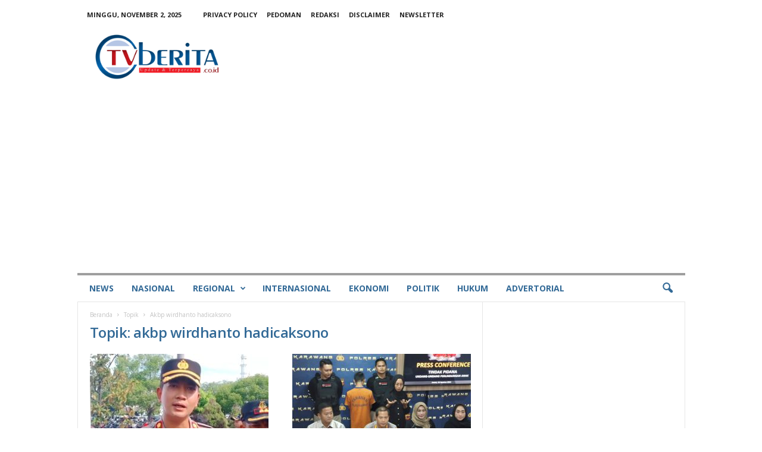

--- FILE ---
content_type: text/html; charset=utf-8
request_url: https://www.google.com/recaptcha/api2/aframe
body_size: 267
content:
<!DOCTYPE HTML><html><head><meta http-equiv="content-type" content="text/html; charset=UTF-8"></head><body><script nonce="XGryH8HAnpjIITmnVY4_Eg">/** Anti-fraud and anti-abuse applications only. See google.com/recaptcha */ try{var clients={'sodar':'https://pagead2.googlesyndication.com/pagead/sodar?'};window.addEventListener("message",function(a){try{if(a.source===window.parent){var b=JSON.parse(a.data);var c=clients[b['id']];if(c){var d=document.createElement('img');d.src=c+b['params']+'&rc='+(localStorage.getItem("rc::a")?sessionStorage.getItem("rc::b"):"");window.document.body.appendChild(d);sessionStorage.setItem("rc::e",parseInt(sessionStorage.getItem("rc::e")||0)+1);localStorage.setItem("rc::h",'1762025003509');}}}catch(b){}});window.parent.postMessage("_grecaptcha_ready", "*");}catch(b){}</script></body></html>

--- FILE ---
content_type: application/javascript; charset=utf-8
request_url: https://fundingchoicesmessages.google.com/f/AGSKWxXQQVTfo2-6UnTJB4SDEPGnyNvy_wR85w6LPYChP14F7ZIMS9NSrgJP9L55ExjYu-CT2dBP2V0e_Jnqc1h5zdIvxlGehGGtxkTgB4M7xWXJOgMJgtoTKuFKXsbzYZJYyhYGNzGAt2tOVHW-NaP7LTKYajgC9DfSW1sai4GWQCoi07P-Q1EaM55Jjw-1/_/google_afc__ad_placeholder--image-ad./ads_text_/driveragentad1.
body_size: -1281
content:
window['59e61ea8-58fe-40ad-9ac0-aa924017d5c4'] = true;